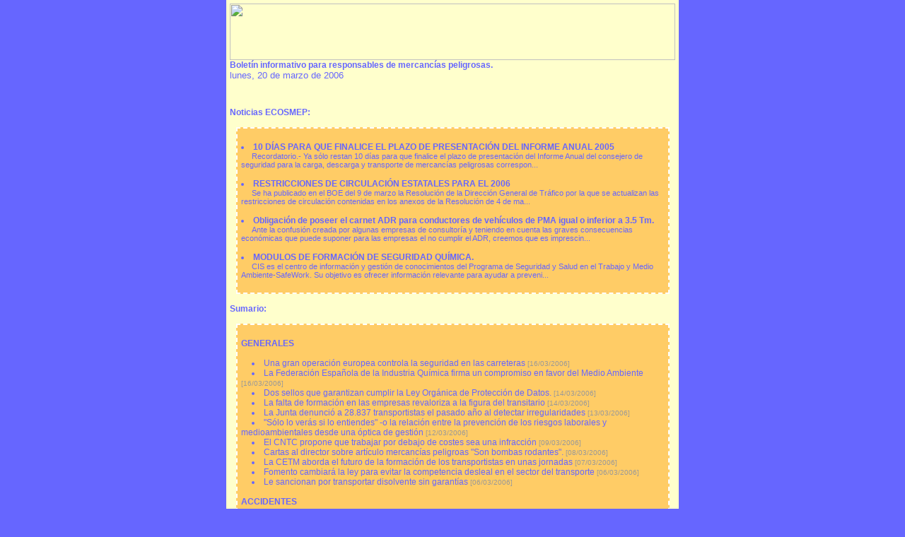

--- FILE ---
content_type: text/html
request_url: https://ecosmep.com/Prensa/VerBoletin.asp?id=72
body_size: 13292
content:
<style>
body {
	font-family: Arial, Helvetica, sans-serif;
	font-size: 12px;
	text-align: justify;
}
td {
	font-family: Arial, Helvetica, sans-serif;
	font-size: 12px;
}
H1 { font-family: Arial, Helvetica, sans-serif;
	font-size: 14px;}
	
input  {  font-family: Arial, Helvetica, sans-serif; font-size: 12px}
select {  font-family: Arial, Helvetica, sans-serif; font-size: 12px}
.Numeros {
	text-align: right;
}

.celda1 {
	background-color:#000084;
	color: #FFFFFF;
	font-family: Arial, Helvetica, sans-serif;
	font-size: 14px;



}
.celda2 {
	color: #FFFFFF;
	font-family: Arial, Helvetica, sans-serif;
	font-size: 14px;



}


</style>
<html>
<head>
<title>Bolet&iacute;n de noticias</title>
<META NAME="ROBOTS" CONTENT="INDEX, FOLLOW">
<meta http-equiv="Content-Type" content="text/html; charset=iso-8859-1">
<style type="text/css">
<!--
.noticia {
	border: 2px dashed #FFFFFF;
	background: #FFCC66;
	font-family: Verdana, Arial, Helvetica, sans-serif;
	color: #6666ff;
	font-size: 14px;
	font-family: Verdana, Arial, Helvetica, sans-serif;
	font-size: 12px;
}
a:link {
	color: #6666ff;
	text-decoration: none;
}
a:visited {
	color: #6666ff;
	text-decoration: none;
}
a:hover {
	color: #003366;
	text-decoration: underline;
	font-weight: bold;
	
}
-->
</style>
</head>

<body bgcolor="#6666ff" text=#000000 leftMargin=0 topMargin=0 marginheight="0" marginwidth="0">
<table bordercolor="#ffffcc" width="630" align="center" bgcolor="#FFFFCC" border="1">
  <tbody>
    <tr border="0">
      <td><p><img height="80" src="http://www.infonegocio.com/ecosmep/CabeceraBoletin.gif" width="630" /><br />
        <b><font color="#6666ff">Bolet&iacute;n informativo para responsables de mercanc&iacute;as 
          peligrosas.</font></b><br />
        
 <font color="#6666ff" size="-1">lunes, 20 de marzo de 2006</font></p>
        
        <p> </p>
        <table align="center" cellpadding="5" bgcolor="#FFFFCC">
          <tr>
            <td width="98%"></td>
          </tr>
        </table>
        </p>
        <p><b><font color="#6666ff">Noticias ECOSMEP:</font></b></p>
        <table width="98%" border="0" align="center" cellpadding="5">
          <tbody>
            <tr>
              <td class="noticia"><br />
                <li><b><a href="http://www.ecosmep.com/Prensa/Noticias.asp?id=2570" target="_blank">10 D&#205;AS PARA QUE FINALICE EL PLAZO DE PRESENTACI&#211;N DEL INFORME ANUAL 2005</a></b><br></li><div style="text-indent:15px;font-size:8pt;">Recordatorio.-

Ya s&#243;lo restan 10 d&#237;as para que finalice el plazo de presentaci&#243;n del Informe Anual del consejero de seguridad para la carga, descarga y transporte de mercanc&#237;as peligrosas correspon...</div><br><li><b><a href="http://www.ecosmep.com/Prensa/Noticias.asp?id=2553" target="_blank">RESTRICCIONES DE CIRCULACI&#211;N ESTATALES PARA EL 2006</a></b><br></li><div style="text-indent:15px;font-size:8pt;">Se ha publicado en el BOE del 9 de marzo la Resoluci&#243;n de la Direcci&#243;n General de Tr&#225;fico por la que se actualizan las restricciones de circulaci&#243;n contenidas en los anexos de la Resoluci&#243;n de 4 de ma...</div><br><li><b><a href="http://www.ecosmep.com/Prensa/Noticias.asp?id=2537" target="_blank">Obligaci&#243;n de poseer el carnet ADR para conductores de veh&#237;culos de PMA igual o inferior a 3.5 Tm.</a></b><br></li><div style="text-indent:15px;font-size:8pt;">Ante la confusi&#243;n creada por algunas empresas de consultor&#237;a y teniendo en cuenta las graves consecuencias econ&#243;micas que puede suponer para las empresas el no cumplir el ADR, creemos que es imprescin...</div><br><li><b><a href="http://www.ecosmep.com/Prensa/Noticias.asp?id=2536" target="_blank">MODULOS DE FORMACI&#211;N DE SEGURIDAD QU&#205;MICA.</a></b><br></li><div style="text-indent:15px;font-size:8pt;">CIS es el centro de informaci&#243;n y gesti&#243;n de conocimientos del Programa de Seguridad y Salud en el Trabajo y Medio Ambiente-SafeWork. Su objetivo es ofrecer informaci&#243;n relevante para ayudar a preveni...</div><br></td></tr>
          </tbody>
        </table>
        <p><b><font color="#6666ff">Sumario:</font></b></p>
        <table width="98%" border="0" align="center" cellpadding="5">
          <tbody>
            <tr>
              <td class="noticia"><br><strong> GENERALES</strong><br><br><div style="text-indent:15px"><li><a href="http://www.ecosmep.com/Prensa/Noticias.asp?id=2565" target="_blank">Una gran operaci&#243;n europea controla la seguridad en las carreteras</a> <font color="#999999" size=-2>[16/03/2006]</font><br></li></div><div style="text-indent:15px"><li><a href="http://www.ecosmep.com/Prensa/Noticias.asp?id=2564" target="_blank">La Federaci&#243;n Espa&#241;ola de la Industria Qu&#237;mica firma un compromiso en favor del Medio Ambiente</a> <font color="#999999" size=-2>[16/03/2006]</font><br></li></div><div style="text-indent:15px"><li><a href="http://www.ecosmep.com/Prensa/Noticias.asp?id=2557" target="_blank">Dos sellos que garantizan cumplir la Ley Org&#225;nica de Protecci&#243;n de Datos.</a> <font color="#999999" size=-2>[14/03/2006]</font><br></li></div><div style="text-indent:15px"><li><a href="http://www.ecosmep.com/Prensa/Noticias.asp?id=2556" target="_blank">La falta de formaci&#243;n en las empresas revaloriza a la figura del transitario</a> <font color="#999999" size=-2>[14/03/2006]</font><br></li></div><div style="text-indent:15px"><li><a href="http://www.ecosmep.com/Prensa/Noticias.asp?id=2551" target="_blank">La Junta denunci&#243; a 28.837 transportistas el pasado a&#241;o al detectar irregularidades</a> <font color="#999999" size=-2>[13/03/2006]</font><br></li></div><div style="text-indent:15px"><li><a href="http://www.ecosmep.com/Prensa/Noticias.asp?id=2550" target="_blank">&quot;S&#243;lo lo ver&#225;s si lo entiendes&quot; -o la relaci&#243;n entre la prevenci&#243;n de los riesgos laborales y medioambientales desde una &#243;ptica de gesti&#243;n</a> <font color="#999999" size=-2>[12/03/2006]</font><br></li></div><div style="text-indent:15px"><li><a href="http://www.ecosmep.com/Prensa/Noticias.asp?id=2547" target="_blank">El CNTC propone que trabajar por debajo de costes sea una infracci&#243;n</a> <font color="#999999" size=-2>[09/03/2006]</font><br></li></div><div style="text-indent:15px"><li><a href="http://www.ecosmep.com/Prensa/Noticias.asp?id=2540" target="_blank">Cartas al director sobre art&#237;culo mercanc&#237;as peligroas &quot;Son bombas rodantes&quot;.</a> <font color="#999999" size=-2>[08/03/2006]</font><br></li></div><div style="text-indent:15px"><li><a href="http://www.ecosmep.com/Prensa/Noticias.asp?id=2543" target="_blank">La CETM aborda el futuro de la formaci&#243;n de los transportistas en unas jornadas</a> <font color="#999999" size=-2>[07/03/2006]</font><br></li></div><div style="text-indent:15px"><li><a href="http://www.ecosmep.com/Prensa/Noticias.asp?id=2535" target="_blank">Fomento cambiar&#225; la ley para evitar la competencia desleal en el sector del transporte</a> <font color="#999999" size=-2>[06/03/2006]</font><br></li></div><div style="text-indent:15px"><li><a href="http://www.ecosmep.com/Prensa/Noticias.asp?id=2534" target="_blank">Le sancionan por transportar disolvente sin garant&#237;as</a> <font color="#999999" size=-2>[06/03/2006]</font><br></li></div><br><strong>ACCIDENTES</strong><br><br><div style="text-indent:15px"><li><a href="http://www.ecosmep.com/Prensa/Noticias.asp?id=2568" target="_blank">La Generalitat mantiene activado el plan Transcat tras volcar un cami&#243;n con 2.500 litros de gas propano en Girona</a> <font color="#999999" size=-2>[19/03/2006]</font><br></li></div><div style="text-indent:15px"><li><a href="http://www.ecosmep.com/Prensa/Noticias.asp?id=2569" target="_blank">Un choque m&#250;ltiple provoca retenciones de cinco kil&#243;metros en la A-8, en Donostia</a> <font color="#999999" size=-2>[18/03/2006]</font><br></li></div><div style="text-indent:15px"><li><a href="http://www.ecosmep.com/Prensa/Noticias.asp?id=2566" target="_blank">Alarma en Los Ramos al descarrilar un vag&#243;n cargado de gas licuado</a> <font color="#999999" size=-2>[17/03/2006]</font><br></li></div><div style="text-indent:15px"><li><a href="http://www.ecosmep.com/Prensa/Noticias.asp?id=2560" target="_blank">Vuelca un cami&#243;n cargado de Goma 2 en Burgos sin causar da&#241;os  .</a> <font color="#999999" size=-2>[15/03/2006]</font><br></li></div><div style="text-indent:15px"><li><a href="http://www.ecosmep.com/Prensa/Noticias.asp?id=2558" target="_blank">Un cami&#243;n vierte 25.000 litros de material t&#243;xico en Soto del Barco</a> <font color="#999999" size=-2>[14/03/2006]</font><br></li></div><div style="text-indent:15px"><li><a href="http://www.ecosmep.com/Prensa/Noticias.asp?id=2549" target="_blank">Una chispa causa dos incendios en la planta de residuos de A Coru&#241;a.</a> <font color="#999999" size=-2>[10/03/2006]</font><br></li></div><br><strong>MEDIO AMBIENTE</strong><br><br><div style="text-indent:15px"><li><a href="http://www.ecosmep.com/Prensa/Noticias.asp?id=2563" target="_blank">SIGFITO pide m&#225;s implicaci&#243;n de la agricultura.</a> <font color="#999999" size=-2>[15/03/2006]</font><br></li></div><div style="text-indent:15px"><li><a href="http://www.ecosmep.com/Prensa/Noticias.asp?id=2559" target="_blank">Ayer se present&#243; AIS, una agencia de ratings que analiza los sistemas de gesti&#243;n</a> <font color="#999999" size=-2>[09/03/2006]</font><br></li></div><div style="text-indent:15px"><li><a href="http://www.ecosmep.com/Prensa/Noticias.asp?id=2544" target="_blank">Los Verdes denuncia a una empresa que vierte residuos de hospitales</a> <font color="#999999" size=-2>[09/03/2006]</font><br></li></div><div style="text-indent:15px"><li><a href="http://www.ecosmep.com/Prensa/Noticias.asp?id=2538" target="_blank">La Ley de control ambiental integrado garantizar&#225; la calidad ambiental de las empresas de Cantabria.</a> <font color="#999999" size=-2>[08/03/2006]</font><br></li></div><div style="text-indent:15px"><li><a href="http://www.ecosmep.com/Prensa/Noticias.asp?id=2555" target="_blank">El Gobierno revisa los objetivos de reciclado y valorizaci&#243;n establecidos en la Ley de Envases y Residuos de Envases y su Reglamento</a> <font color="#999999" size=-2>[06/03/2006]</font><br></li></div><br><strong>PREVENCI&#211;N DE RIESGOS LABORALES</strong><br><br><div style="text-indent:15px"><li><a href="http://www.ecosmep.com/Prensa/Noticias.asp?id=2561" target="_blank">UGT elabora el primer manual de prevenci&#243;n de riesgos laborales para el sector vitivin&#237;cola riojano</a> <font color="#999999" size=-2>[15/03/2006]</font><br></li></div><div style="text-indent:15px"><li><a href="http://www.ecosmep.com/Prensa/Noticias.asp?id=2552" target="_blank">La cultura de la prevenci&#243;n, elemento de competitividad.</a> <font color="#999999" size=-2>[13/03/2006]</font><br></li></div><div style="text-indent:15px"><li><a href="http://www.ecosmep.com/Prensa/Noticias.asp?id=2545" target="_blank">El Observatorio de Salud Laboral pide compromiso empresarial para prevenir riesgos</a> <font color="#999999" size=-2>[09/03/2006]</font><br></li></div><br><strong>RESPONSABILIDAD SOCIAL CORPORATIVA</strong><br><br><div style="text-indent:15px"><li><a href="http://www.ecosmep.com/Prensa/Noticias.asp?id=2548" target="_blank">Las pymes responsables ganan m&#225;s</a> <font color="#999999" size=-2>[10/03/2006]</font><br></li></div><div style="text-indent:15px"><li><a href="http://www.ecosmep.com/Prensa/Noticias.asp?id=2546" target="_blank">Gobierno pactar&#225; lista b&#225;sica pr&#225;cticas responsabilidad social</a> <font color="#999999" size=-2>[09/03/2006]</font><br></li></div><div style="text-indent:15px"><li><a href="http://www.ecosmep.com/Prensa/Noticias.asp?id=2541" target="_blank">For&#233;tica presentar&#225; la norma SGE 21:2005 en Sevilla</a> <font color="#999999" size=-2>[08/03/2006]</font><br></li></div><div style="text-indent:15px"><li><a href="http://www.ecosmep.com/Prensa/Noticias.asp?id=2542" target="_blank">El Foro de Expertos de RSC se plantea reducir parte de los temas a tratar tras nueve meses sin reuniones</a> <font color="#999999" size=-2>[07/03/2006]</font><br></li></div></td>  </tr>
          </tbody>
        </table>
        <br />
        <table cellpadding="2" width="630" border="0">
          <tbody>
            <tr>
              <td><hr color="#FFFFFF" />
                <div align="center"><font size="-2" face="Verdana, Arial, Helvetica, sans-serif">ECOSMEP, 
                  S.L.L.* Asarau,20 - 1&ordm;A&middot; 12001 Castell&oacute;n 
                  * Telf: 964 22 45 43 * E-mail:<a href="mailto:ecosmep@ecosmep.com">ecosmep@ecosmep.com</a> * <a href="http://www.ecosmep.com" title="Ecosmep.com - Consejeros de Seguridad">www.ecosmep.com</a>. Reg. Mercantil de Castell&oacute;n, Tomo 
                  1073, Libro 637, Folio 186, Secci&oacute;n 8, Hoja CS-17887, 
                  Insc. 1&ordf; - C.I.F. B-12559175 <a href="http://www.infonegocio.com/ecosmep/Empresa/Avisolegal.htm">AVISO LEGAL</a> &copy; Ecosmep, 
                  S.L.L.</font></div></td>
            </tr>
          </tbody>
      </table></td>
    </tr>
  </tbody>
</table>
</body>
</html>

